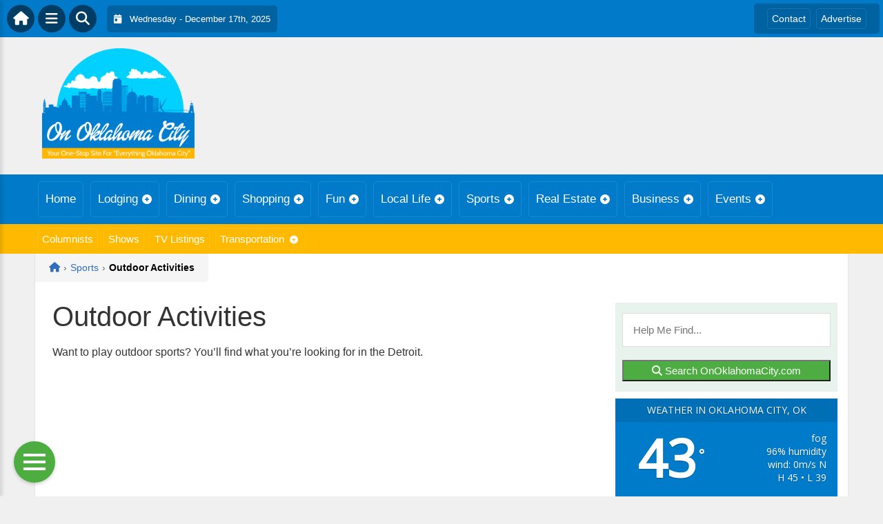

--- FILE ---
content_type: text/html; charset=UTF-8
request_url: https://onoklahomacity.com/wp-admin/admin-ajax.php
body_size: 76
content:
<div id="awesome-weather-oklahoma-city" class="custom-bg-color awesome-weather-wrap awecf awe_with_stats awe_without_icons awe_with_forecast awe_extended awe_wide awe-cityid-4544349 awe-code-741 awe-desc-fog"  style=" background-color: #007BC9; color: #ffffff; ">


	
	<div class="awesome-weather-header awecf"><span>Weather in Oklahoma City, OK</span></div>

		
		<div class="awecf">
		<div class="awesome-weather-current-temp">
			<strong>
			43<sup>&deg;</sup>
						</strong>
		</div><!-- /.awesome-weather-current-temp -->
		
				<div class="awesome-weather-todays-stats">
			<div class="awe_desc">fog</div>
			<div class="awe_humidty">96% humidity</div>
			<div class="awe_wind">wind: 0m/s N</div>
			<div class="awe_highlow">H 45 &bull; L 39</div>	
		</div><!-- /.awesome-weather-todays-stats -->
				</div>
		
		
		
		<div class="awesome-weather-forecast awe_days_4 awecf">
	
							<div class="awesome-weather-forecast-day">
										<div class="awesome-weather-forecast-day-temp">61<sup>&deg;</sup></div>
					<div class="awesome-weather-forecast-day-abbr">Wed</div>
				</div>
							<div class="awesome-weather-forecast-day">
										<div class="awesome-weather-forecast-day-temp">58<sup>&deg;</sup></div>
					<div class="awesome-weather-forecast-day-abbr">Thu</div>
				</div>
							<div class="awesome-weather-forecast-day">
										<div class="awesome-weather-forecast-day-temp">57<sup>&deg;</sup></div>
					<div class="awesome-weather-forecast-day-abbr">Fri</div>
				</div>
							<div class="awesome-weather-forecast-day">
										<div class="awesome-weather-forecast-day-temp">69<sup>&deg;</sup></div>
					<div class="awesome-weather-forecast-day-abbr">Sat</div>
				</div>
				
		</div><!-- /.awesome-weather-forecast -->
	
		
		
	

</div><!-- /.awesome-weather-wrap: wide -->